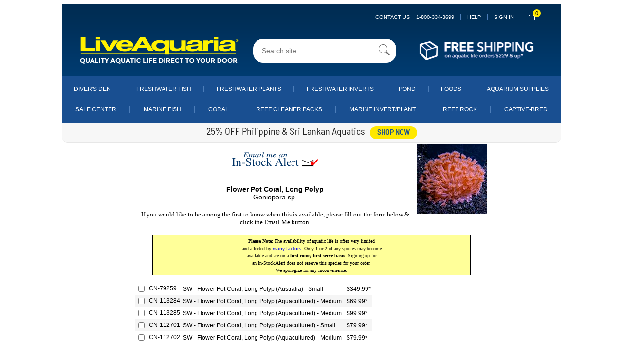

--- FILE ---
content_type: application/javascript
request_url: https://prism.app-us1.com/?a=800566931&u=https%3A%2F%2Fwww.liveaquaria.com%2Fproduct%2Femail_me.cfm%3Fpcatid%3D7333%26c%3D597%2B321%2B7333
body_size: 124
content:
window.visitorGlobalObject=window.visitorGlobalObject||window.prismGlobalObject;window.visitorGlobalObject.setVisitorId('0fab60c0-f5d4-4efc-87f8-52e96d2dde6c', '800566931');window.visitorGlobalObject.setWhitelistedServices('tracking', '800566931');